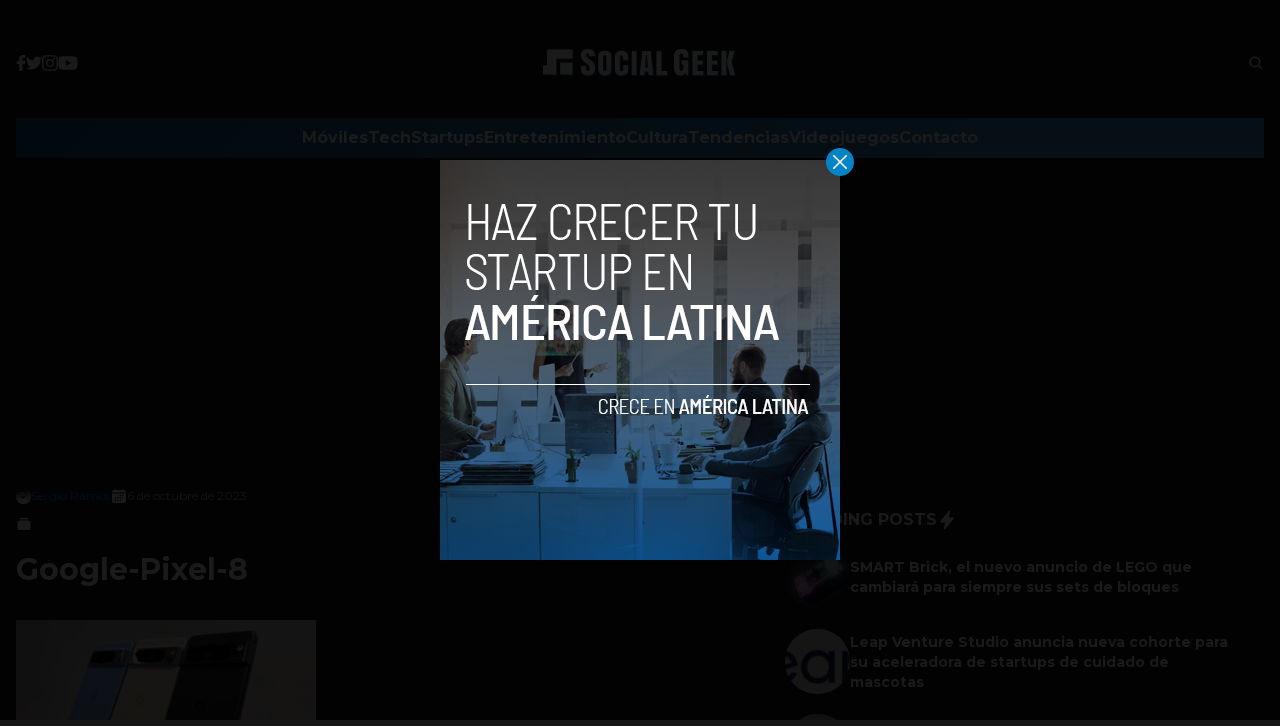

--- FILE ---
content_type: text/html; charset=utf-8
request_url: https://www.google.com/recaptcha/api2/aframe
body_size: 269
content:
<!DOCTYPE HTML><html><head><meta http-equiv="content-type" content="text/html; charset=UTF-8"></head><body><script nonce="uQztU2OAP91OcS6JVx_UqQ">/** Anti-fraud and anti-abuse applications only. See google.com/recaptcha */ try{var clients={'sodar':'https://pagead2.googlesyndication.com/pagead/sodar?'};window.addEventListener("message",function(a){try{if(a.source===window.parent){var b=JSON.parse(a.data);var c=clients[b['id']];if(c){var d=document.createElement('img');d.src=c+b['params']+'&rc='+(localStorage.getItem("rc::a")?sessionStorage.getItem("rc::b"):"");window.document.body.appendChild(d);sessionStorage.setItem("rc::e",parseInt(sessionStorage.getItem("rc::e")||0)+1);localStorage.setItem("rc::h",'1769855886473');}}}catch(b){}});window.parent.postMessage("_grecaptcha_ready", "*");}catch(b){}</script></body></html>